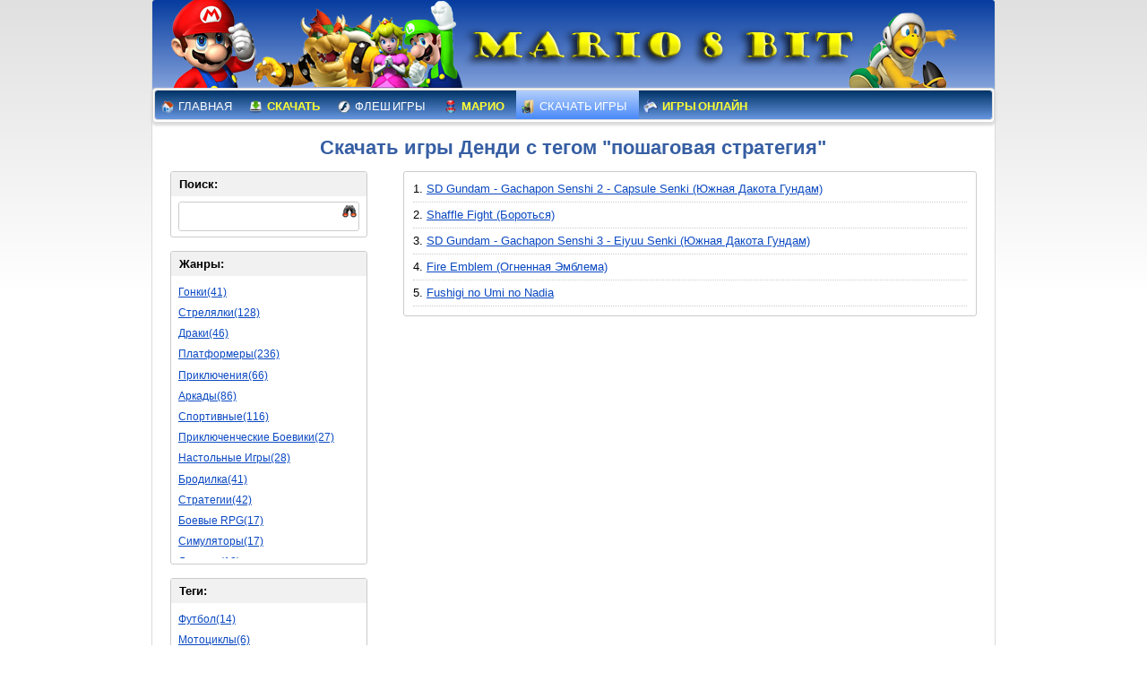

--- FILE ---
content_type: text/html; charset=windows-1251
request_url: https://www.dendyemulator.ru/load_games/tag/poshagovaya_strategiya/
body_size: 8108
content:
<!DOCTYPE html><html lang="ru" ><head><title>Марио 8 бит | Скачать игры Денди с тегом &quot;пошаговая стратегия&quot;</title><meta name="description" content="Скачать игры Денди с тегом &quot;пошаговая стратегия&quot;." /><meta name="keywords" content="скачать игры денди ром ромы dendy" /><meta http-equiv="Content-Type" content="text/html; charset=windows-1251" /><meta http-equiv="Content-Language" content="ru" /><meta name="url" content= "http://www.mario8bit.ru/load_games/tag/poshagovaya_strategiya/" /><link href="/cache/css/d6437f098b14b40df2757e3adc02ba95.css.dendy?ver=224" type="text/css" rel="stylesheet"/><link rel="shortcut icon" type="image/x-icon"  href="/favicon.ico" />
	                    <link rel="icon"  type="image/x-icon" href="/favicon.ico" />
	                    <link rel="yandex-tableau-widget" href="manifest.json" /><script type="text/javascript" src="/js/common.js"></script><script type="text/javascript" src="/js/imgLazyLoad.js"></script><meta name="viewport" content="width=device-width, initial-scale=1.0"><meta name="HandheldFriendly" content="true"><meta http-equiv="x-ua-compatible" content="ie=edge"></head><body><i id="bodyGra"></i><div id="wraper" class="border"><header id="head" class="borderTop">
    <div class="friends"></div>
    <a class="logo" href="/">Mario 8 bit</a>
    <div class="turtle"></div>
</header><nav id="mainMenu"><div id="mainMenuGrad"><a href="/"> <i class="ic__"></i> Главная </a><a class="main" href="/download/"> <i class="ic_download"></i> Скачать </a><a href="/flash_games/"> <i class="ic_flash_games"></i> Флеш игры </a><a class="main" href="/mario/"> <i class="ic_mario"></i> Марио </a><a class="current" href="/load_games/"> <i class="ic_load_games"></i> Скачать игры </a><a class="main" href="/games/"> <i class="ic_games"></i> Игры онлайн </a><!--noindex--><!--/noindex--></div></nav><main id="content"><center><h1>Скачать игры Денди с тегом "пошаговая стратегия"</h1></center><div id="LoadGame" class="twoColumns"><div class="rightColumnWrap"><div class="rightColumn"><div class="border flashGamesBox"><div class="load_game">
                    1. <a target="_blank" href="/load_games/game/sd_gundam_gachapon_senshi_2_capsule_senki/">SD Gundam - Gachapon Senshi 2 - Capsule Senki (Южная Дакота Гундам)</a>
            </div><div class="load_game">
                    2. <a target="_blank" href="/load_games/game/shaffle_fight/">Shaffle Fight (Бороться)</a>
            </div><div class="load_game">
                    3. <a target="_blank" href="/load_games/game/sd_gundam_gachapon_senshi_3_eiyuu_senki/">SD Gundam - Gachapon Senshi 3 - Eiyuu Senki (Южная Дакота Гундам)</a>
            </div><div class="load_game">
                    4. <a target="_blank" href="/load_games/game/fire_emblem/">Fire Emblem (Огненная Эмблема)</a>
            </div><div class="load_game">
                    5. <a target="_blank" href="/load_games/game/fushigi_no_umi_no_nadia/">Fushigi no Umi no Nadia</a>
            </div></div></div></div><div class="leftColumn"><div class="border gameMenu dendySearch"><strong>Поиск:</strong><div class="gameMenuLinks border"><form action="/load_games/" method="get" id="dendy-search-form">
                    <input type="text" name="search"  autocomplete="off"/>
                    <button type="submit"></button>
                </form></div></div><div class="border gameMenu "><strong>Жанры:</strong><div class="gameMenuLinks"><a href="/load_games/genre/gonki/">гонки(41)</a><a href="/load_games/genre/strelyalki/">стрелялки(128)</a><a href="/load_games/genre/draki/">драки(46)</a><a href="/load_games/genre/platformery/">платформеры(236)</a><a href="/load_games/genre/priklyucheniya/">приключения(66)</a><a href="/load_games/genre/arkady/">аркады(86)</a><a href="/load_games/genre/sportivnye/">спортивные(116)</a><a href="/load_games/genre/priklyuchencheskie_boeviki/">приключенческие боевики(27)</a><a href="/load_games/genre/nastolnye_igry/">настольные игры(28)</a><a href="/load_games/genre/brodilka/">бродилка(41)</a><a href="/load_games/genre/strategii/">стратегии(42)</a><a href="/load_games/genre/boevye_rpg/">боевые RPG(17)</a><a href="/load_games/genre/simulyatory/">симуляторы(17)</a><a href="/load_games/genre/letalki/">леталки(18)</a><a href="/load_games/genre/simulyatory_zhizni/">симуляторы жизни(40)</a><a href="/load_games/genre/unikalnyj/">уникальный(11)</a><a href="/load_games/genre/logicheskie_igry/">логические игры(18)</a><a href="/load_games/genre/azartnye/">азартные(15)</a><a href="/load_games/genre/rolevye_igry/">ролевые игры(62)</a><a href="/load_games/genre/boevik/">боевик(8)</a><a href="/load_games/genre/golovolomka/">головоломка(5)</a><a href="/load_games/genre/poshagovye_igry/">пошаговые игры(15)</a><a href="/load_games/genre/rpg/">rpg(3)</a><a href="/load_games/genre/pazly/">пазлы(56)</a><a href="/load_games/genre/istoricheskie/">исторические(16)</a><a href="/load_games/genre/obuchayucshie/">обучающие(5)</a></div></div><div class="border gameMenu "><strong>Теги:</strong><div class="gameMenuLinks"><a href="/load_games/tag/futbol/">футбол(14)</a><a href="/load_games/tag/motocikly/">мотоциклы(6)</a><a href="/load_games/tag/olimpijskie_igry/">олимпийские игры(9)</a><a href="/load_games/tag/nindzya/">ниндзя(10)</a><a href="/load_games/tag/samolety/">самолеты(9)</a><a href="/load_games/tag/voennye_igry/">военные игры(34)</a><a href="/load_games/tag/bilyard/">бильярд(3)</a><a href="/load_games/tag/kosmos/">космос(27)</a><a href="/load_games/tag/uzhasy/">ужасы(24)</a><a href="/load_games/tag/hokkej/">хоккей(5)</a><a href="/load_games/tag/vertolet/">вертолет(10)</a><a href="/load_games/tag/kazino/">казино(5)</a><a href="/load_games/tag/formula_1/">формула 1(7)</a><a href="/load_games/tag/kosmicheskij_korabl/">космический корабль(9)</a><a href="/load_games/tag/basketbol/">баскетбол(10)</a><a href="/load_games/tag/kosmicheskaya_strelyalka/">космическая стрелялка(9)</a><a href="/load_games/tag/multfilm/">мультфильм(20)</a><a href="/load_games/tag/roboty/">роботы(15)</a><a href="/load_games/tag/debilnye/">дебильные(1)</a><a href="/load_games/tag/2d/">2D(164)</a><a href="/load_games/tag/na_russkom_yazyke/">на русском языке(11)</a><a href="/load_games/tag/boks/">бокс(6)</a><a href="/load_games/tag/izbej_ih_vseh/">избей их всех(22)</a><a href="/load_games/tag/karate/">карате(11)</a><a href="/load_games/tag/motokross/">мотокросс(4)</a><a href="/load_games/tag/resling/">реслинг(10)</a><a href="/load_games/tag/podvodnaya_lodka/">подводная лодка(2)</a><a href="/load_games/tag/labirint/">лабиринт(2)</a><a href="/load_games/tag/sovremennye_igry/">современные игры(9)</a><a href="/load_games/tag/3d/">3D(12)</a><a href="/load_games/tag/osnovnye_igry/">основные игры(225)</a><a href="/load_games/tag/vid_sverhu/">вид сверху(15)</a><a href="/load_games/tag/kun_fu/">кун-фу(8)</a><a href="/load_games/tag/ekshn/">экшн(425)</a><a href="/load_games/tag/dinozavry/">динозавры(4)</a><a href="/load_games/tag/pokemon/">покемон(1)</a><a href="/load_games/tag/reaktivnye_samolety/">реактивные самолеты(7)</a><a href="/load_games/tag/brodilka/">бродилка(53)</a><a href="/load_games/tag/golovolomka/">головоломка(27)</a><a href="/load_games/tag/rpg/">RPG(3)</a><a href="/load_games/tag/ot_pervogo_lica/">от первого лица(9)</a><a href="/load_games/tag/cirk/">цирк(1)</a><a href="/load_games/tag/rybalka/">рыбалка(1)</a><a href="/load_games/tag/alya_tetris/">аля тетрис(19)</a><a href="/load_games/tag/tanki/">танки(2)</a><a href="/load_games/tag/priklyuchenie/">приключение(28)</a><a href="/load_games/tag/detskie/">детские(14)</a><a href="/load_games/tag/kovboj/">ковбой(1)</a><a href="/load_games/tag/vampiry/">вампиры(3)</a><a href="/load_games/tag/svetovoj_pistolet/">световой пистолет(1)</a><a href="/load_games/tag/vozhdenie/">вождение(38)</a><a href="/load_games/tag/konsolnye_rpg/">консольные RPG(9)</a><a href="/load_games/tag/tradicionnye/">традиционные(71)</a><a href="/load_games/tag/supergeroj/">супергерой(11)</a><a href="/load_games/tag/nauchno_fantasticheskie/">научно-фантастические(8)</a><a href="/load_games/tag/boi_na_mashinah/">бои на машинах(5)</a><a href="/load_games/tag/volejbol/">волейбол(4)</a><a href="/load_games/tag/katery/">катеры(1)</a><a href="/load_games/tag/komnatnye_igry/">комнатные игры(17)</a><a href="/load_games/tag/ekonomicheskie_strategii/">экономические стратегии(12)</a><a href="/load_games/tag/bejsbol/">бейсбол(24)</a><a href="/load_games/tag/karty/">карты(5)</a><a href="/load_games/tag/shahmaty/">шахматы(6)</a><a href="/load_games/tag/policiya/">полиция(7)</a><a href="/load_games/tag/raznye/">разные(102)</a><a href="/load_games/tag/sport/">спорт(23)</a><a href="/load_games/tag/tennis/">теннис(4)</a><a href="/load_games/tag/kvest/">квест(10)</a><a href="/load_games/tag/strelba_po_ekranu/">стрельба по экрану(9)</a><a href="/load_games/tag/disnej/">дисней(1)</a><a href="/load_games/tag/serijnye_avto/">серийные авто(2)</a><a href="/load_games/tag/poshagovaya_strategiya/">пошаговая стратегия(5)</a><a href="/load_games/tag/mashiny/">машины(5)</a><a href="/load_games/tag/odin_na_odin/">один на один(7)</a><a href="/load_games/tag/skroll_shuter/">скролл-шутер(1)</a><a href="/load_games/tag/gruzovik/">грузовик(3)</a><a href="/load_games/tag/arifmetika/">арифметика(1)</a><a href="/load_games/tag/gonki/">гонки(1)</a><a href="/load_games/tag/monstry/">монстры(2)</a><a href="/load_games/tag/skejtbord/">скейтборд(2)</a><a href="/load_games/tag/prokrutka/">прокрутка(77)</a><a href="/load_games/tag/drakon/">дракон(4)</a><a href="/load_games/tag/lodki/">лодки(4)</a><a href="/load_games/tag/shashki/">шашки(1)</a><a href="/load_games/tag/ot_tretego_lica/">от третьего лица(1)</a><a href="/load_games/tag/muzyka/">музыка(1)</a><a href="/load_games/tag/arkada/">аркада(12)</a><a href="/load_games/tag/prg/">prg(3)</a><a href="/load_games/tag/alternativnye/">альтернативные(13)</a><a href="/load_games/tag/samuraj/">самурай(1)</a><a href="/load_games/tag/polet/">полет(7)</a><a href="/load_games/tag/zhencshina/">женщина(1)</a><a href="/load_games/tag/sborniki/">сборники(3)</a><a href="/load_games/tag/fantasy/">fantasy(15)</a><a href="/load_games/tag/shou/">шоу(9)</a><a href="/load_games/tag/pole_chudes/">поле чудес(1)</a><a href="/load_games/tag/bouling/">боулинг(3)</a><a href="/load_games/tag/strelba/">стрельба(11)</a><a href="/load_games/tag/na_odnom_meste/">на одном месте(5)</a><a href="/load_games/tag/futuristicheskie/">футуристические(1)</a><a href="/load_games/tag/pinbol/">пинбол(5)</a><a href="/load_games/tag/draka/">драка(9)</a><a href="/load_games/tag/futbolnye/">футбольные(7)</a><a href="/load_games/tag/madzhong/">маджонг(8)</a><a href="/load_games/tag/priroda/">природа(12)</a><a href="/load_games/tag/rycar/">рыцарь(1)</a><a href="/load_games/tag/tancy/">танцы(2)</a><a href="/load_games/tag/poisk_predmetov/">поиск предметов(1)</a><a href="/load_games/tag/vojna/">война(2)</a><a href="/load_games/tag/skachki/">скачки(1)</a><a href="/load_games/tag/roliki/">ролики(1)</a><a href="/load_games/tag/risovat/">рисовать(1)</a><a href="/load_games/tag/test/">тест(4)</a><a href="/load_games/tag/sumo/">сумо(1)</a><a href="/load_games/tag/inoplanetyanen/">инопланетянен(1)</a><a href="/load_games/tag/boi/">бои(2)</a><a href="/load_games/tag/emulyator/">эмулятор(1)</a><a href="/load_games/tag/boevik/">боевик(4)</a><a href="/load_games/tag/monopoliya/">монополия(2)</a><a href="/load_games/tag/ping_pong/">пинг понг(1)</a><a href="/load_games/tag/puteshestvie/">путешествие(1)</a><a href="/load_games/tag/samolet/">самолет(2)</a><a href="/load_games/tag/rolevye_igry/">ролевые игры(3)</a><a href="/load_games/tag/velosiped/">велосипед(2)</a><a href="/load_games/tag/letalka/">леталка(5)</a><a href="/load_games/tag/golf/">гольф(8)</a><a href="/load_games/tag/yumor/">юмор(5)</a><a href="/load_games/tag/ne_rabotaet/">не работает(1)</a><a href="/load_games/tag/obuchayucshie/">обучающие(4)</a><a href="/load_games/tag/avtomobil/">автомобиль(1)</a><a href="/load_games/tag/hodilka/">ходилка(1)</a><a href="/load_games/tag/kosmonavt/">космонавт(1)</a><a href="/load_games/tag/peshkom/">пешком(1)</a><a href="/load_games/tag/ulica/">улица(7)</a><a href="/load_games/tag/pozhar/">пожар(1)</a><a href="/load_games/tag/bezdorozhe/">бездорожье(2)</a><a href="/load_games/tag/domino/">домино(1)</a><a href="/load_games/tag/regbi/">регби(2)</a><a href="/load_games/tag/podgonka/">подгонка(1)</a><a href="/load_games/tag/plyazh/">пляж(1)</a><a href="/load_games/tag/lyzhi/">лыжи(2)</a><a href="/load_games/tag/pistolet/">пистолет(1)</a><a href="/load_games/tag/drevnost/">древность(1)</a><a href="/load_games/tag/slot/">слот(2)</a><a href="/load_games/tag/kvesty/">квесты(1)</a><a href="/load_games/tag/strategiya/">стратегия(7)</a><a href="/load_games/tag/tetris/">тетрис(1)</a><a href="/load_games/tag/virus/">вирус(1)</a><a href="/load_games/tag/konki/">коньки(1)</a><a href="/load_games/tag/pazl/">пазл(1)</a><a href="/load_games/tag/kartridzh/">картридж(1)</a><a href="/load_games/tag/snoubord/">сноуборд(1)</a><a href="/load_games/tag/nastolnaya_igra/">настольная игра(2)</a><a href="/load_games/tag/ohota/">охота(2)</a><a href="/load_games/tag/missiya/">миссия(2)</a><a href="/load_games/tag/voin/">воин(1)</a><a href="/load_games/tag/tv/">тв(2)</a><a href="/load_games/tag/magnat/">магнат(1)</a><a href="/load_games/tag/kriket/">крикет(1)</a><a href="/load_games/tag/teleshou/">телешоу(5)</a><a href="/load_games/tag/realnogo_vremeni/">реального времени(1)</a><a href="/load_games/tag/gazeta/">газета(1)</a><a href="/load_games/tag/raznoe/">разное(3)</a><a href="/load_games/tag/borba/">борьба(1)</a></div></div><div class="border gameMenu "><strong>Производитель:</strong><div class="gameMenuLinks"><a href="/load_games/publisher/konami/">Konami(58)</a><a href="/load_games/publisher/nintendo/">Nintendo(50)</a><a href="/load_games/publisher/capcom/">Capcom(28)</a><a href="/load_games/publisher/piraty/">пираты(4)</a><a href="/load_games/publisher/technos_japan/">Technos Japan(2)</a><a href="/load_games/publisher/namco/">Namco(28)</a><a href="/load_games/publisher/tecmo/">Tecmo(15)</a><a href="/load_games/publisher/technos/">Technos(5)</a><a href="/load_games/publisher/activision/">Activision(6)</a><a href="/load_games/publisher/hudson/">Hudson(21)</a><a href="/load_games/publisher/natsume/">Natsume(8)</a><a href="/load_games/publisher/sunsoft/">SunSoft(24)</a><a href="/load_games/publisher/banpresto/">Banpresto(2)</a><a href="/load_games/publisher/jaleco_entertainment/">Jaleco Entertainment(27)</a><a href="/load_games/publisher/db_soft/">DB Soft(3)</a><a href="/load_games/publisher/taito_corporation/">Taito Corporation(27)</a><a href="/load_games/publisher/ocean/">Ocean(16)</a><a href="/load_games/publisher/snk/">SNK(10)</a><a href="/load_games/publisher/code_masrters/">Code Masrters(4)</a><a href="/load_games/publisher/takara/">Takara(5)</a><a href="/load_games/publisher/kemco/">Kemco(13)</a><a href="/load_games/publisher/rare_ltd_/">Rare Ltd.(8)</a><a href="/load_games/publisher/hudson_soft/">Hudson Soft(6)</a><a href="/load_games/publisher/walt_disney/">walt disney(14)</a><a href="/load_games/publisher/american_video_entertainment/">American Video Entertainment(6)</a><a href="/load_games/publisher/data_east/">Data East(20)</a><a href="/load_games/publisher/chudov_a_/">Chudov A.(1)</a><a href="/load_games/publisher/electronic_arts/">Electronic Arts(2)</a><a href="/load_games/publisher/ascii_entertainment/">ASCII Entertainment(2)</a><a href="/load_games/publisher/bandai/">Bandai(14)</a><a href="/load_games/publisher/toei_animation/">Toei Animation(4)</a><a href="/load_games/publisher/asmik_ace_entertainment_inc/">Asmik Ace Entertainment, Inc(4)</a><a href="/load_games/publisher/a_chudov/">А.Чудов(1)</a><a href="/load_games/publisher/quest/">Quest(2)</a><a href="/load_games/publisher/tengen/">Tengen(17)</a><a href="/load_games/publisher/game_tek/">Game Tek(3)</a><a href="/load_games/publisher/sony_imagesoft/">Sony Imagesoft(2)</a><a href="/load_games/publisher/elite_systems/">elite systems(1)</a><a href="/load_games/publisher/athena/">Athena(4)</a><a href="/load_games/publisher/virgin_interactive/">Virgin Interactive(4)</a><a href="/load_games/publisher/ljn_ltd_/">LJN Ltd.(9)</a><a href="/load_games/publisher/game_arts/">Game Arts(2)</a><a href="/load_games/publisher/union_bond/">Union Bond(6)</a><a href="/load_games/publisher/beam_software/">Beam software(3)</a><a href="/load_games/publisher/nanco/">Nanco(1)</a><a href="/load_games/publisher/square_enix/">Square Enix(1)</a><a href="/load_games/publisher/american_game_cartridges/">American Game Cartridges(2)</a><a href="/load_games/publisher/varie/">Varie(4)</a><a href="/load_games/publisher/pony_canyon/">Pony Canyon(7)</a><a href="/load_games/publisher/acclaim/">Acclaim(10)</a><a href="/load_games/publisher/sachen/">Sachen(12)</a><a href="/load_games/publisher/g_o_1/">G.O.1(1)</a><a href="/load_games/publisher/rinco/">Rinco(1)</a><a href="/load_games/publisher/sofel/">Sofel(6)</a><a href="/load_games/publisher/character_soft/">Character Soft(6)</a><a href="/load_games/publisher/software_creations_/">Software Creations.(3)</a><a href="/load_games/publisher/camerica/">Camerica(1)</a><a href="/load_games/publisher/hal_labs/">HAL Labs(7)</a><a href="/load_games/publisher/epic_sony_record/">Epic Sony Record(1)</a><a href="/load_games/publisher/codemasters/">Codemasters(2)</a><a href="/load_games/publisher/vic_tokai/">Vic Tokai(6)</a><a href="/load_games/publisher/wisdom_tree/">Wisdom Tree(2)</a><a href="/load_games/publisher/japan_anime/">Japan Anime(1)</a><a href="/load_games/publisher/irem/">Irem(16)</a><a href="/load_games/publisher/thin_chen_enterprises/">Thin Chen Enterprises(17)</a><a href="/load_games/publisher/american_sammy/">American Sammy(4)</a><a href="/load_games/publisher/color_dreams/">Color Dreams(13)</a><a href="/load_games/publisher/culture_brain/">Culture Brain(8)</a><a href="/load_games/publisher/human_entertainment/">Human Entertainment(4)</a><a href="/load_games/publisher/shogakukan_pro/">Shogakukan Pro(1)</a><a href="/load_games/publisher/taxan/">Taxan(2)</a><a href="/load_games/publisher/romstar/">Romstar(4)</a><a href="/load_games/publisher/hummingbird_soft/">HummingBird Soft(1)</a><a href="/load_games/publisher/idea_tek/">Idea Tek(2)</a><a href="/load_games/publisher/sunrise/">Sunrise(3)</a><a href="/load_games/publisher/saito/">Saito(1)</a><a href="/load_games/publisher/hal/">Hal(6)</a><a href="/load_games/publisher/panesian/">Panesian(2)</a><a href="/load_games/publisher/atlus_co_/">Atlus Co.(5)</a><a href="/load_games/publisher/titus_software/">Titus Software(1)</a><a href="/load_games/publisher/jy_company/">JY Company(2)</a><a href="/load_games/publisher/mindscape_inc_/">Mindscape Inc.(1)</a><a href="/load_games/publisher/palcom/">Palcom(1)</a><a href="/load_games/publisher/wisdom_three/">Wisdom Three(1)</a><a href="/load_games/publisher/epoch/">Epoch(1)</a><a href="/load_games/publisher/naxatsoft/">Naxatsoft(4)</a><a href="/load_games/publisher/hi_tech/">Hi-Tech(4)</a><a href="/load_games/publisher/k_amusement_leasing/">K Amusement Leasing(1)</a><a href="/load_games/publisher/soft_pro/">Soft Pro(1)</a><a href="/load_games/publisher/jaleco/">Jaleco(3)</a><a href="/load_games/publisher/tbs_productions/">TBS Productions(2)</a><a href="/load_games/publisher/anco_games/">Anco Games(1)</a><a href="/load_games/publisher/nihon_bussan/">Nihon Bussan(7)</a><a href="/load_games/publisher/nexsoft/">nexsoft(1)</a><a href="/load_games/publisher/sanritsu_denki/">Sanritsu Denki(1)</a><a href="/load_games/publisher/absolute_entertainment/">Absolute Entertainment(1)</a><a href="/load_games/publisher/mindscape/">Mindscape(4)</a><a href="/load_games/publisher/tierheit/">Tierheit(2)</a><a href="/load_games/publisher/victor_interactive_software/">Victor Interactive Software(2)</a><a href="/load_games/publisher/seta_corporation/">Seta Corporation(3)</a><a href="/load_games/publisher/tokuma_shoten/">Tokuma Shoten(4)</a><a href="/load_games/publisher/towa_chiki/">Towa Chiki(1)</a><a href="/load_games/publisher/henson/">Henson(2)</a><a href="/load_games/publisher/cande/">C&E(1)</a><a href="/load_games/publisher/koei/">Koei(8)</a><a href="/load_games/publisher/nanjing/">Nanjing(1)</a><a href="/load_games/publisher/hot_b/">Hot-B(3)</a><a href="/load_games/publisher/waixing/">Waixing(6)</a><a href="/load_games/publisher/eirocom/">Eirocom(3)</a><a href="/load_games/publisher/vap/">Vap(3)</a><a href="/load_games/publisher/tokyo_shoseki/">Tokyo Shoseki(4)</a><a href="/load_games/publisher/motivetime_ltd_/">MotiveTime, Ltd.(1)</a><a href="/load_games/publisher/toho/">Toho(1)</a><a href="/load_games/publisher/sigma_ent_inc_/">Sigma Ent. Inc.(4)</a><a href="/load_games/publisher/sammy_studios/">Sammy Studios(3)</a><a href="/load_games/publisher/squaresoft/">SquareSoft(5)</a><a href="/load_games/publisher/taito/">Taito(4)</a><a href="/load_games/publisher/interplay/">Interplay(3)</a><a href="/load_games/publisher/rainbow/">Rainbow(1)</a><a href="/load_games/publisher/racemate/">Racemate(1)</a><a href="/load_games/publisher/wixel/">Wixel(1)</a><a href="/load_games/publisher/software_toolworks/">Software Toolworks(2)</a><a href="/load_games/publisher/bullet_proof_software/">Bullet Proof Software(4)</a><a href="/load_games/publisher/yutaka/">Yutaka(3)</a><a href="/load_games/publisher/square/">Square(1)</a><a href="/load_games/publisher/american_game_cartridges_inc_/">American Game Cartridges, Inc.(1)</a><a href="/load_games/publisher/software_creations/">Software Creations(1)</a><a href="/load_games/publisher/parker_brothers/">Parker Brothers(4)</a><a href="/load_games/publisher/american_sammy_corp/">American Sammy Corp(2)</a><a href="/load_games/publisher/microprose/">MicroProse(2)</a><a href="/load_games/publisher/hacker_international/">Hacker International(1)</a><a href="/load_games/publisher/chatnoir/">Chatnoir(1)</a><a href="/load_games/publisher/hect/">Hect(3)</a><a href="/load_games/publisher/yoko_soft/">Yoko Soft(1)</a><a href="/load_games/publisher/angel/">Angel(2)</a><a href="/load_games/publisher/hal_laboratory/">Hal Laboratory(1)</a><a href="/load_games/publisher/toshio_kamata/">Toshio Kamata(1)</a><a href="/load_games/publisher/ge_de_industry/">Ge De Industry(1)</a><a href="/load_games/publisher/gametek/">GameTek(2)</a><a href="/load_games/publisher/pack_in_video/">Pack-In-Video(1)</a><a href="/load_games/publisher/ncs/">NCS(1)</a><a href="/load_games/publisher/gray_matter/">Gray Matter(1)</a><a href="/load_games/publisher/future_media/">Future Media(2)</a><a href="/load_games/publisher/intv/">INTV(1)</a><a href="/load_games/publisher/hwang_shinwey/">Hwang Shinwey(3)</a><a href="/load_games/publisher/nohon_falcom/">Nohon Falcom(1)</a><a href="/load_games/publisher/origin/">Origin(1)</a><a href="/load_games/publisher/shouei_system/">Shouei System(1)</a><a href="/load_games/publisher/micro_genius/">Micro Genius(2)</a><a href="/load_games/publisher/shinsei/">Shinsei(3)</a><a href="/load_games/publisher/bunch_games_inc_/">Bunch Games, Inc.(1)</a><a href="/load_games/publisher/bit_corp_/">Bit Corp.(1)</a><a href="/load_games/publisher/lucasarts_entertainmant_company/">Lucasarts Entertainmant company(2)</a><a href="/load_games/publisher/tss/">TSS(2)</a><a href="/load_games/publisher/ije_inc/">IJE inc(1)</a><a href="/load_games/publisher/odyssen_software/">Odyssen Software(1)</a><a href="/load_games/publisher/rocket_science/">Rocket Science(2)</a><a href="/load_games/publisher/data_east_usa/">Data East USA(2)</a><a href="/load_games/publisher/hummer_team/">Hummer Team(1)</a><a href="/load_games/publisher/asder/">Asder(3)</a><a href="/load_games/publisher/aicom/">Aicom(1)</a><a href="/load_games/publisher/sanrio/">Sanrio(1)</a><a href="/load_games/publisher/igs/">IGS(2)</a><a href="/load_games/publisher/pony_inc_/">Pony inc.(1)</a><a href="/load_games/publisher/virgin/">Virgin(2)</a><a href="/load_games/publisher/imagineering/">Imagineering(1)</a><a href="/load_games/publisher/joji/">Joji(1)</a><a href="/load_games/publisher/rex_soft/">Rex Soft(1)</a><a href="/load_games/publisher/c_dream/">C-Dream(2)</a><a href="/load_games/publisher/emagineering/">Emagineering(1)</a><a href="/load_games/publisher/nei_hu_electronics/">Nei-Hu Electronics(1)</a><a href="/load_games/publisher/use/">Use(3)</a><a href="/load_games/publisher/cony/">Cony(2)</a><a href="/load_games/publisher/tho/">THO(3)</a><a href="/load_games/publisher/ljn/">LJN(1)</a><a href="/load_games/publisher/thq/">THQ(3)</a><a href="/load_games/publisher/pony/">Pony(1)</a><a href="/load_games/publisher/telenet_japan/">Telenet Japan(1)</a><a href="/load_games/publisher/electro_brain/">electro brain(1)</a><a href="/load_games/publisher/bit/">Bit(1)</a><a href="/load_games/publisher/seta/">Seta(2)</a><a href="/load_games/publisher/open/">Open(1)</a><a href="/load_games/publisher/cbs/">CBS(1)</a><a href="/load_games/publisher/enix/">Enix(1)</a><a href="/load_games/publisher/deco/">Deco(1)</a><a href="/load_games/publisher/bps/">BPS(1)</a><a href="/load_games/publisher/ije/">IJE(2)</a><a href="/load_games/publisher/chudov_a_/">Чудов А.(5)</a><a href="/load_games/publisher/db_soft/">dB-Soft(3)</a></div></div><div class="border gameMenu floatMenu"><strong>Год:</strong><div class="gameMenuLinks"><a href="/load_games/year/1983/">1983</a><a href="/load_games/year/1984/">1984</a><a href="/load_games/year/1985/">1985</a><a href="/load_games/year/1986/">1986</a><a href="/load_games/year/1987/">1987</a><a href="/load_games/year/1988/">1988</a><a href="/load_games/year/1989/">1989</a><a href="/load_games/year/1990/">1990</a><a href="/load_games/year/1991/">1991</a><a href="/load_games/year/1992/">1992</a><a href="/load_games/year/1993/">1993</a><a href="/load_games/year/1994/">1994</a></div></div><div class="border gameMenu floatMenu letterMenu"><strong>Буквы:</strong><div class="gameMenuLinks"><a href="/load_games/letter/a/">A</a><a href="/load_games/letter/b/">B</a><a href="/load_games/letter/c/">C</a><a href="/load_games/letter/d/">D</a><a href="/load_games/letter/e/">E</a><a href="/load_games/letter/f/">F</a><a href="/load_games/letter/g/">G</a><a href="/load_games/letter/h/">H</a><a href="/load_games/letter/i/">I</a><a href="/load_games/letter/j/">J</a><a href="/load_games/letter/k/">K</a><a href="/load_games/letter/l/">L</a><a href="/load_games/letter/m/">M</a><a href="/load_games/letter/n/">N</a><a href="/load_games/letter/o/">O</a><a href="/load_games/letter/p/">P</a><a href="/load_games/letter/q/">Q</a><a href="/load_games/letter/r/">R</a><a href="/load_games/letter/s/">S</a><a href="/load_games/letter/t/">T</a><a href="/load_games/letter/u/">U</a><a href="/load_games/letter/v/">V</a><a href="/load_games/letter/w/">W</a><a href="/load_games/letter/x/">X</a><a href="/load_games/letter/y/">Y</a><a href="/load_games/letter/z/">Z</a></div></div></div></div><!--noindex--><div id='shareDataBox' data='
            {
                "title" : "%D0%A1%D0%BA%D0%B0%D1%87%D0%B0%D1%82%D1%8C+%D0%B8%D0%B3%D1%80%D1%8B+%D0%94%D0%B5%D0%BD%D0%B4%D0%B8+%D1%81+%D1%82%D0%B5%D0%B3%D0%BE%D0%BC+%22%D0%BF%D0%BE%D1%88%D0%B0%D0%B3%D0%BE%D0%B2%D0%B0%D1%8F+%D1%81%D1%82%D1%80%D0%B0%D1%82%D0%B5%D0%B3%D0%B8%D1%8F%22",
                "description" : "%D0%A1%D0%BA%D0%B0%D1%87%D0%B0%D1%82%D1%8C+%D0%B8%D0%B3%D1%80%D1%8B+%D0%94%D0%B5%D0%BD%D0%B4%D0%B8+%D1%81+%D1%82%D0%B5%D0%B3%D0%BE%D0%BC+%22%D0%BF%D0%BE%D1%88%D0%B0%D0%B3%D0%BE%D0%B2%D0%B0%D1%8F+%D1%81%D1%82%D1%80%D0%B0%D1%82%D0%B5%D0%B3%D0%B8%D1%8F%22",
                "keywords" : "%D1%81%D0%BA%D0%B0%D1%87%D0%B0%D1%82%D1%8C+%D0%B8%D0%B3%D1%80%D1%8B+%D0%B4%D0%B5%D0%BD%D0%B4%D0%B8+%D1%80%D0%BE%D0%BC+%D1%80%D0%BE%D0%BC%D1%8B+dendy"
            }
            '></div><!--/noindex--><!--noindex--><center class="shareBox">
<strong>Понравился сайт? Сохрани!</strong>
<div class="shareLazyImgWrap">
    <img class="shareLazyImg" original="/img/dot.gif" alt="">
</div>
</center>
<!--/noindex--><br/><!--noindex--><!--noindex--><!-- Yandex.RTB R-A-553290-3 -->
<div id="yandex_rtb_R-A-553290-3"></div>
<script type="text/javascript">
    (function(w, d, n, s, t) {
        w[n] = w[n] || [];
        w[n].push(function() {
            Ya.Context.AdvManager.render({
                blockId: "R-A-553290-3",
                renderTo: "yandex_rtb_R-A-553290-3",
                async: true
            });
        });
        t = d.getElementsByTagName("script")[0];
        s = d.createElement("script");
        s.type = "text/javascript";
        s.src = "//an.yandex.ru/system/context.js";
        s.async = true;
        t.parentNode.insertBefore(s, t);
    })(this, this.document, "yandexContextAsyncCallbacks");
</script><!--/noindex--><!--/noindex--><div class="botPartners">| <script type="text/javascript">
<!--
var _acic={dataProvider:10};(function(){var e=document.createElement("script");e.type="text/javascript";e.async=true;e.src="https://www.acint.net/aci.js";var t=document.getElementsByTagName("script")[0];t.parentNode.insertBefore(e,t)})()
//-->
</script> |</div><!--noindex-->
<div id="bottomMenu">
    <a rel="nofollow" target="_blank" href="/url/?u=http%3A%2F%2Fvk.com%2Fdendyemulator">Vkontakte</a>
    <i>|</i>
    <a rel="nofollow" target="_blank" href="/url/?u=http%3A%2F%2Fwww.youtube.com%2Fuser%2FValdemarius7b">YouTube</a>
    <i>|</i>
    <a rel="nofollow" target="_blank" href="/url/?u=http%3A%2F%2Fwww.yandex.ru%2F%3Fadd%3D85140">Yandex</a>
</div>
<!--/noindex--></main><footer id="footer">
    <a href="/">Марио 8 бит 2011г.</a>
    <!-- Yandex.Metrika counter -->
<script type="text/javascript">
(function (d, w, c) {
    (w[c] = w[c] || []).push(function() {
        try {
            w.yaCounter22157276 = new Ya.Metrika({id:22157276});
        } catch(e) { }
    });

    var n = d.getElementsByTagName("script")[0],
        s = d.createElement("script"),
        f = function () { n.parentNode.insertBefore(s, n); };
    s.type = "text/javascript";
    s.async = true;
    s.src = (d.location.protocol == "https:" ? "https:" : "http:") + "//mc.yandex.ru/metrika/watch.js";

    if (w.opera == "[object Opera]") {
        d.addEventListener("DOMContentLoaded", f, false);
    } else { f(); }
})(document, window, "yandex_metrika_callbacks");
</script>
<noscript><div><img src="//mc.yandex.ru/watch/22157276" style="position:absolute; left:-9999px;" alt="" /></div></noscript>
<!-- /Yandex.Metrika counter --></footer></div><script type="text/javascript" src="/js/social/share.js"></script><script type="text/javascript" src="/js/dendySearch.js"></script></body></html>

--- FILE ---
content_type: text/css
request_url: https://www.dendyemulator.ru/cache/css/d6437f098b14b40df2757e3adc02ba95.css.dendy?ver=224
body_size: 7364
content:
BODY, HTML {
    padding:0;
    margin:0;
}
HTML {
    height:100%;
}
H1, H2, H3, H4, UL, LI, DL, DT, DD {
    padding:0;
    margin:0.2em 0;
    line-height: 1.2;
}
H1, H2, H2, H4, H5, H6 {
    display: block;
    padding: 0;
    line-height: 1.2;
}
H1, H2, H3 {
    /*color:#DE0101;*/
    color: #365ea3;
}
DL{
    font-size: 1.4em;
    padding-top: 0.4em;
    padding-bottom: 0.1em;
}
DT{
    font-weight: bold;
}
DD{
    padding-left: 0.5em;
    padding-bottom: 0.3em;
}
H1 {  font-size:2.2em; }
H2 {  font-size:1.8em; margin: .5em 0; }
H3 {  font-size:1.6em; }

hr {
    background: url("/img/hr.png") no-repeat center center  transparent;
	border:none;
	height:36px;
	clear:both;
    margin: 0;
    padding: 0;
    font-size: 0;
    line-height: 0;
    display: block;
}

.ic{
    display: block;
    float: left;
    background: url("/img/icons.png") left center no-repeat;
    width: 16px;
    height: 16px;
    vertical-align: middle;
    margin-right: 3px;
}
.ic_inst{
    background-position: -5px -5px;
}

IMG {
    max-width:100%;
    display: block;
    margin: auto;
    /*background: url("/img/pre.gif")  no-repeat 50% 50%;*/
}
NOINDEX IMG{
    max-width: none;
}
.preload, .mh400 IMG, .partner IMG, .shop IMG, .category IMG, .dendyDirect IMG, .flash_game IMG{
    background: url("/img/pre.gif")  no-repeat 50% 50%;
}

/*CENTER IMG{*/
.mh400 IMG, .partner IMG{
    border:2px solid #ccc;
    -moz-border-radius: 2px;
    -webkit-border-radius: 2px;
    -khtml-border-radius: 2px;
    border-radius: 2px;
    display: block;
}
P{
    font-size:1.4em;
    margin:0;
    padding:0.5em 0;
}
A { color:#0B49C2; outline:none; }
A:hover, A:visited:hover { color:#DE0101; }
A:visited{ color:#551A8B; }

/*FORM {*/
    /*font-size:1.3em;*/
/*}*/
/*INPUT {*/
    /*width:60%;*/
    /*margin:3px 0 5px 0;*/
/*}*/
/*UL, LI { display:block; }*/
UL, OL {
    display:block;
    font-size:1.4em;
    margin: 0;
}
UL {
    list-style:none;
    line-height:1.6;
    padding:1px 0 0 15px;
}

UL LI {
    display: block;
    padding: .3em 0;
}

UL LI:before {
    content: "";
    display: inline-block;
    background-color: #21871F;
    border-radius: 50%;
    vertical-align: middle;
    width: .5em;
    height: .5em;
    margin-right: .4em;
}

UL LI:hover:before {
    background-color: #DE0101;
}

OL{
    display: block;
    padding:0 0 0 2em;
    margin: 0;
    line-height:1.4;
}
.mh400, .mh400 IMG{
    min-height: 400px;
    min-width: 400px;
    -height: 400px;
}
.download {
    padding:.2em 0 0 2%;
    list-style:decimal;
}

.border {
    border:1px solid #ccc;
    -moz-border-radius: 3px;
    -webkit-border-radius: 3px;
    -khtml-border-radius: 3px;
    border-radius: 3px;
}

.borderTop {
    -moz-border-radius: 3px 3px 0 0;
    -webkit-border-radius: 3px 3px 0 0;
    -khtml-border-radius: 3px 3px 0 0;
    border-radius: 3px 3px 0 0;
}
.overflow{
    overflow: hidden;
}
.hidden{
    display: none;
}
.center{
    text-align: center;
}

.font0{
    font-size: 0;
}
.font03{
    font-size: 0.3em;
}
.font07{
    font-size: 0.7em;
}

.left_img {
    float:left;
    margin-right:14px;
}

BODY {
    /*background:#DADADA;*/
	font-size:62.51%;
	font-family:Arial, Helvetica, sans-serif;
	text-align:center;
    background: #fff;
    line-height: 1.4;
}

#bodyGra{
    display: block;
    font-size: 0;
    position: absolute;
    width: 100%;
    height: 323px;
    left: 0;
    top:0;

    background-image: linear-gradient(top, #E0E0E0 0%, #FFFFFF 100%);
    background-image: -o-linear-gradient(top, #E0E0E0 0%, #FFFFFF 100%);
    background-image: -moz-linear-gradient(top, #E0E0E0 0%, #FFFFFF 100%);
    background-image: -webkit-linear-gradient(top, #E0E0E0 0%, #FFFFFF 100%);
    background-image: -ms-linear-gradient(top, #E0E0E0 0%, #FFFFFF 100%);

    background-image: -webkit-gradient(
        linear,
        left top,
        left bottom,
        color-stop(0, #E0E0E0),
        color-stop(1, #FFFFFF)
    );

    filter: progid:DXImageTransform.Microsoft.gradient(startColorstr=#E0E0E0, endColorstr=#FFFFFF);
    -ms-filter: "progid:DXImageTransform.Microsoft.gradient(startColorstr=#E0E0E0, endColorstr=#FFFFFF)";
}
#wraper {
    margin:0 auto 3px auto;
    text-align:left;
/*    width:94em;
    max-width:99%;*/
    width: 100%;
    max-width: 94em;
    background:#fff;
    /*overflow:hidden;*/
    position:relative;
    border: 1px solid #DADADA;
    border-top:none;
    min-width:200px;
}

#content {
    padding:0.8em 5%;
    overflow:hidden;
}

#head {
    background:#4671be;
    height:100px;
    text-align:center;
    position: relative;
    background-image: linear-gradient(top, #063C9F 0%, #85A3DC 100%);
    background-image: -o-linear-gradient(top, #063C9F 0%, #85A3DC 100%);
    background-image: -moz-linear-gradient(top, #063C9F 0%, #85A3DC 100%);
    background-image: -webkit-linear-gradient(top, #063C9F 0%, #85A3DC 100%);
    background-image: -ms-linear-gradient(top, #063C9F 0%, #85A3DC 100%);

    background-image: -webkit-gradient(
        linear,
        left top,
        left bottom,
        color-stop(0, #063C9F),
        color-stop(1, #85A3DC)
    );
    filter: progid:DXImageTransform.Microsoft.gradient(startColorstr=#063C9F, endColorstr=#85A3DC);
    -ms-filter: "progid:DXImageTransform.Microsoft.gradient(startColorstr=#063C9F, endColorstr=#85A3DC)";

}
#head .friends, #head .turtle, #head .logo{
    background:url("/img/head.png?ver=2") no-repeat -14px -15px;
}
#head .friends{
    width: 327px;
    height: 100px;
    background-position: -14px -15px;
    position: absolute;
    left: 2em;
    bottom: 0;
}
#head .turtle{
    width: 125px;
    height: 87px;
    background-position: -360px -26px;
    position: absolute;
    right: 4em;
    bottom: 0;
}

#head .friends, #head .turtle {
    z-index: 1;
}

#head .logo{
    display: block;
    font-size: 0;
    height: 0;
    overflow: hidden;
    padding-top: 58px;
    width: 446px;
    background-position: -32px -134px;
    position: absolute;
    /*left: 50%;*/
    /*margin-left: -120px;*/
    right: 16%;
    bottom: 16px;
    z-index: 2;
}

H2 A{
    margin:0;
    padding:0;
    text-decoration:none;
    color:#365ea3 !important;
}

#mainMenu, #mainMenuGrad{
    -moz-border-radius: 4px;
    -webkit-border-radius: 4px;
    -khtml-border-radius: 4px;
    border-radius: 4px;
    border: 1px solid #DADADA;
}
#mainMenu {
    position: relative;
    bottom: 2px;
    font-size:1.3em;
    left:0;
    background: #fff;
    padding: 1px 1px 2px 1px;

    -moz-box-shadow:    0 2px 3px 1px #DADADA;
    -webkit-box-shadow: 0 2px 3px 1px #DADADA;
    box-shadow:         0 2px 3px 1px #DADADA;
}

#mainMenuGrad {
    color:#fff;
    overflow:hidden;
    background: #3366cc;

    background-image: linear-gradient(top, #003366 0%, #6695DF 100%);
    background-image: -o-linear-gradient(top, #003366 0%, #6695DF 100%);
    background-image: -moz-linear-gradient(top, #003366 0%, #6695DF 100%);
    background-image: -webkit-linear-gradient(top, #003366 0%, #6695DF 100%);
    background-image: -ms-linear-gradient(top, #003366 0%, #6695DF 100%);

    background-image: -webkit-gradient(
        linear,
        left top,
        left bottom,
        color-stop(0, #003366),
        color-stop(1, #6695DF)
    );

    filter: progid:DXImageTransform.Microsoft.gradient(startColorstr=#003366, endColorstr=#6695DF);
    -ms-filter: "progid:DXImageTransform.Microsoft.gradient(startColorstr=#003366, endColorstr=#6695DF)";

    zoom: 1;
}

#mainMenu A, #mainMenu SPAN {
    display:block;
    color:#fff;
    text-transform: uppercase;
    display: inline-block;
    /*padding:0.4em 1.3em;*/
     padding:0.7em 1em;
    padding-bottom:0;
    height:1.8em;
    text-decoration:none;
    word-spacing: -2px;
}

#mainMenu .right{
    float: right;
    padding-left: 0;
    text-transform: none;
}

#mainMenu .current {
    background: #3399ff;

    background-image: linear-gradient(bottom, #4989F8 0%, #B3CFFD 100%);
    background-image: -o-linear-gradient(bottom, #4989F8 0%, #B3CFFD 100%);
    background-image: -moz-linear-gradient(bottom, #4989F8 0%, #B3CFFD 100%);
    background-image: -webkit-linear-gradient(bottom, #4989F8 0%, #B3CFFD 100%);
    background-image: -ms-linear-gradient(bottom, #4989F8 0%, #B3CFFD 100%);

    background-image: -webkit-gradient(
        linear,
        left bottom,
        left top,
        color-stop(0.27, #4989F8),
        color-stop(1, #B3CFFD)
    )
    filter: progid:DXImageTransform.Microsoft.gradient(startColorstr=#B3CFFD, endColorstr=#4989F8);
    -ms-filter: "progid:DXImageTransform.Microsoft.gradient(startColorstr=#B3CFFD, endColorstr=#4989F8)";
}
#mainMenu .main{
    font-weight:bold;
    color: #ffff33;
    /*font-size: 1.15em;*/
    /*padding-top: 0.55em;*/
}

#mainMenu .current.main{
    color: #fff;
}

#mainMenu A:hover {
    text-decoration:underline;
}
#mainMenu A, #mainMenu SPAN{
    padding-left: 0.4em;
}

#mainMenu I{
    display: inline-block;
    background: url("/img/menu_ic.png") left center no-repeat;
    width: 16px;
    height: 16px;
    vertical-align: middle;
    margin: 0 3px 2px 0;
}
#mainMenu .current{
    padding-left: 0.7;
}
#mainMenu .ic__{
    background-position: -2px;
}
#mainMenu .ic_download {
    background-position: -26px;
}
#mainMenu .ic_flash_games {
    background-position: -49px;
}
#mainMenu .ic_mario{
    background-position: -71px;
}
#mainMenu .ic_load_games {
    background-position: -94px;
}
#mainMenu .ic_games {
    background-position: -119px;
}
#mainMenu .ic_vk {
    background-position: -145px;
}

#mainMenu .fc_link {
    padding-left: 20px;
    background: url("/img/icons/cat.png") 1px center no-repeat;
}

#footer{
    font-size:1.3em;
    padding:1em 0.5em;
    text-align:center;
    border-top:1px solid #ccc;
    font-weight:bold;
    color:#000;
    margin:0 3em;
    position:relative;
}

#footer A {
    text-decoration:none;
    color:#000000 !important;
}



/* vk_comments */
#vk_save {
    padding:10px 0 0 0;
    float:right;
}
#vk_like {
    padding:10px 0 0 0;
    overflow:hidden;
    clear:left !important;
}
#vk_comments_box{
    text-align:center;
    //text-align:left;
}
#vk_comments{
    padding:10px 0 20px 0;
    margin:0 auto;
    text-align:left;
}

#plusoneBox {
    position:absolute;
    right:4em;
    padding-top:3px;
}

.plusOneButton {
    text-align: center;
    padding: 5px 0 7px 18px;
}

.realMario {
    text-align:center;
}

.realMario a {
    text-decoration:none;
}
.realMario IMG{
    border:none;
}

#emulator2 IMG {
    min-height:450px;
}
/* flash game */
#flashGamesBox, .flashGamesBox {
    overflow:hidden;
    padding:10px 0 3px 0;
    border:1px solid #ccc;
    margin:9px 0 10px 0;
    zoom:1;
}
.flash_game {
    /*float:left;*/
    display: inline-block;
    padding:0 0 10px 0;
    font-size:1.2em;
    line-height:1.5;
    width:33.3%;
    text-align:center;
    overflow: hidden;
    //display: block;
    //float: left;
}

.flash_game A {
    text-decoration:none;
    /*color:black;*/
}
/*.flash_game A:visited {*/
    /*color:#8B8B8B;*/
/*}*/
.flash_game B {
    display:block;
    padding-left: 3%;
    white-space: nowrap;
    overflow: hidden;
    text-overflow: ellipsis;
    font-size: 1.2em;
    /*text-align:center;*/
}
.flash_game A:hover { color:#DE0101; }
.flash_game A:hover IMG { color:#DE0101; border-color:#DE0101; }

.flash_game IMG, .flash_game B{
    width:93%;
}
.flash_game IMG {
    display:block;
    margin: 0 auto;
    height:175px;
    border:2px solid #8B8B8B;
    /*border:none;*/
    -moz-border-radius: 4px;
    -webkit-border-radius: 4px;
    -khtml-border-radius: 4px;
    border-radius: 4px;

    font-size: 10px;
    overflow: hidden;
    white-space: nowrap;
    text-overflow: ellipsis;
}
#flashGameWrap{
    min-height:530px;
}
.gameWindow OBJECT, #gameIframe{
    outline: none !important;
    border: 1px solid #ccc;
    -moz-border-radius: 4px;
    -webkit-border-radius: 4px;
    -khtml-border-radius: 4px;
    border-radius: 4px;

    -moz-box-shadow:    3px 3px 2px 0 #DADADA;
    -webkit-box-shadow: 3px 3px 2px 0 #DADADA;
    box-shadow:         3px 3px 2px 0 #DADADA;
}
#flashGameWindow IMG {
    width:100%;
    height:512px;
}
.marioGamesLink {
    font-size:1.7em;
    font-weight:bold;
}
.marioGamesLink:visited{
    color:#0B49C2;
}
.marioGamesLink:hover{
    color:#DE0101;;
}

.directionBox {
    font-size:1.3em;
    text-align:center;
    color:#DE0101;
    font-weight:bold;
    border:1px solid #ccc;
    margin:9px 0 0 0;
    padding:15px 0;
}
.margT12 {
    margin-top:12px;
}
.descriptionBox{
    font-size:1.3em;
    border:1px solid #ccc;
    margin:9px 0 0 0;
    padding:10px 8px;
}
.descriptionBox P, .descriptionBox UL{
    font-size: 1em;
}
.descriptionBox BR {
    line-height: 0.6;
}
.descriptionBox P:first-child{
    padding-top: 0;
}

/* Paginator */
.paginator {
    font-size:1.3em;
    padding:0 0 0.5em 0;
    overflow:hidden;
}

.paginator SPAN, .paginator A {
    display:block;
    float:left;
    font-size:1em;
    padding:0.1em 0.4em;
    border:1px solid #ccc;
    margin-right:0.2em;
}
.paginator .arrow {
    text-decoration: none;
    font-family: Tahoma;
}
.paginator A:hover {
    border-color:red;
}
.paginator SPAN {
    color:#8B8B8B;
}

.gameDirect {
    font-size:1.3em;
    padding:0.1em 0 0.4em 0;
}
.gameDirect A:hover, .gameDirect A:hover:visited{
    color:#DE0101;
}
.gameDirect A:visited{
    color:#0B49C2;
}

/* fullScreen */
/*.fullScreen, .fullScreenClose{*/
    /*position:fixed;*/
    /*left:0;*/
    /*top:0;*/
    /*z-index:200;*/
    /*-position:absolute;*/
/*}*/
/*.fullScreen{*/
    /*width:100%;*/
    /*height:100%;*/
/*}*/
/*.fullScreenClose{*/
    /*left:auto;*/
    /*top: 5px;*/
    /*right:5px;*/
    /*width:20px;*/
    /*height:20px;*/
    /*z-index:201;*/
    /*background:url("/img/close.png") 50% 50% no-repeat transparent;*/
    /*cursor:pointer;*/
/*}*/

/*#mainMenu A, #mainMenu SPAN {*/
    /*padding-bottom*//**//*:0.4em;; *//* IE 5.0 */
    /*padding-bottom*//**//*:*//**//* 0; *//* IE 6 only */
/*}*/

/*carckle*/
/*#mc-container{*/
    /*border: 1px solid #ccc;*/
    /*padding: 10px 10px;*/
/*}*/
/*#mc-container *{*/
    /*margin: 0;*/
    /*padding: 0;*/
/*}*/
/*#mc-content {*/
    /*overflow: hidden;*/
/*}*/
/*#mc-container .mc-info-box H6{*/
    /*display: none;*/
/*}*/

/*game page*/
.dendyBlock{
    padding: 1em 0.5em;
    margin: 0.5em 0 0.6em 0;
    font-size: 1.3em;
}
.gameImp{
    font-weight: bold;
}
.gameImp B{
    color: #DE0101;
}
.dendyDirect {
    text-align: center;
}

.dendyDirect IMG {
    display:block;
    margin: 0 auto;
    cursor: pointer;
    height: auto;
}

 /*tab box*/
.tabBox{
    position: relative;
    margin-top: 1.1em;
}
.tabBox .dendyDirect {
    margin-top: 0;
}

.tabMenu{
    overflow: hidden;
    list-style: none;
    padding: 0;
    position: absolute;
    right: 0;
    bottom: 100%;
    right: 0;
    -left: 0;
}

.tabButton {
    float: right;
    margin: 0 0.4em 0 0.1em;
    /*font-weight: bold;*/
    padding: 0.3em 0.8em;
    border: 1px solid #ccc;
    color: #414141;
    text-decoration: underline;
    cursor: pointer;
    border-bottom: 0;
    -moz-border-radius: 3px 3px 0 0;
    -webkit-border-radius: 3px 3px 0 0;
    -khtml-border-radius: 3px 3px 0 0;
    border-radius: 3px 3px 0 0;
}

.tabButton.current, .tabButton.current:hover, .tabButton:hover {
    text-decoration: none;
    background: #F5F5F5;
}
.tabButton.current, .tabButton.current:hover {
    cursor: default;
    color: #717171;
}

.dendyDirect .pic_2, .activeTab_1 .dendyDirect .pic_1, .activeTab_2 .dendyDirect .pic_2{
    display: none;
}

.dendyDirect .pic_1, .activeTab_1 .dendyDirect .pic_2, .activeTab_2 .dendyDirect .pic_1{
    display: block;
}

.tabBlock{
    display: none;
}
.block_1{
    display: block;
}
.activeTab_2  .block_1, .activeTab_3  .block_1, .activeTab_4  .block_1{
    display: none;
}
.activeTab_1  .block_1, .activeTab_2  .block_2, .activeTab_3  .block_3, .activeTab_4  .block_4{
    display: block;
}

.dendyInfo {
    line-height: 1.5em;
    padding: 0.4em 0.8em;
}

.tagCloud{
    overflow: hidden;
    padding: 0.5em 0.5em 1em 0.5em;
}

.tagCloud A, .tagCloud STRONG{
    padding: 0 5px;
    white-space: normal;
    vertical-align: middle;
    color: #000000;
}
.tagCloud A:visited{
    color: #8B8B8B;
}
.tagCloud A:hover{
    color: #DE0101;
}

.bot_0 { padding-bottom: 0; }

.dendyShareCode{
    padding: 0.8em 1.1em 0.8em 0.8em;
}
.dendyShareCode TEXTAREA{
    width: 100%;
    height: 50px;
}

#logBox {
    position: fixed;
    font-size: 18px;
    text-align: center;
    width: 100%;
    background: #ffffff;
    left: 0;
    top: 0;
    z-index: 1000;
}

#flashGameWrap{
    position: relative;
    max-width: 509px;
    margin: auto;
    display: block;
}
#flashClickTitle {
    position: absolute;
    top: 50%;
    left: 50%;
    width: 190px;
    margin-left: -95px;
    padding: 4px 0;
    text-align: center;
    color: #ffffff;
    font-family: Tahoma;
    font-size: 18px;
    font-weight: bold;
    cursor: pointer;
    z-index: 10000;
    background: #ccc;
}

#bottomMenu {
    text-align: center;
    font-size: 1.2em;
    padding: 0.5em 0;
    padding-bottom: 0;
}


#bottomMenu I{
    font-style: normal;
    font-weight: bold;
    margin: 0 0.5em;
    color: #ccc;
}


/*advert*/
/*admitad*/
.partner {
    text-align: center;
    padding: 1em 0;
}
.partner H2{
    margin-bottom: 4px;
}
.partner IMG{
    display: block;
    margin: auto;
    width: 560px;
    height: auto;
    min-height: 300px;
    max-height: 450px;
}
.partner .border{
    border: none;
    padding: 0;
}

/*gdeslon*/
.shop  {
    padding: 0.5em 0;
}
.shop_wrap{
    padding: 0.7em;
}
.shop A{
    text-decoration: none;
}
.shop IMG{
    border: none;
    border-radius: 0;
    width: 200px;
}
.shop STRONG{
    display: block;
    margin-bottom: 4px;
    text-decoration: none;
    font-size: 1.4em;
    color: #365ea3;
    /*color: #0B49C2;*/

}
.shop I{
    font-style: normal;
    font-size: 1.1em;
    /*color: #DE0101;*/
}
.shop .benefits{
    margin-top: 4px;
    font-size: 1.2em;
    line-height: 1.1;
    font-weight: bold;
}
.allGoodsWrap{
    padding-top: 0.4em;
}
.shop .allGoods{
    font-size: 1.3em;
    color: #0B49C2;
    font-weight: bold;
    text-decoration: underline;
}
/*sape*/
.partnerLinks {
    text-align: center;
    font-size: 1.1em;
    line-height: 1.8;
    /*overflow: hidden;*/
}
.partnerLine .partnerLinks{
    line-height: 0.5;
}
.partnerLinks .border{
    margin-bottom: 0.7em;
}
.botPartners .partnerLinks .border{
    margin-bottom: 0;
    margin-top: 0.9em;
}

BODY .topPartners .border, .topPartners .partnerLinks .border {
    margin-bottom: 11px;
    line-height: 1;
}
/*adsanse*/
/*.adsanseBlock{*/
    /*padding: 4px 0;*/
/*}*/
/*top banner*/
#topMesWrap{
    position: absolute;
    left: 50%;
    top: 21px;
    width: 470px;
    height: 62px;
    margin-left: -235px;
    z-index: 100;
    font-size: 0;
    color: #6497B2;
}
/*teasernet*/
.teasernetLazyImgWrap{
    padding: 7px 3px;
}
/* end advert*/

.lh_0_5{
    line-height: 0.5;
}
.pad_0_5 {
    padding: 0.5em 0;
}

.gameRoms{
    padding-left: 0.9em;
    padding-right: 0.9em;
    line-height: 1.7;
}
.gameRoms A{
    font-weight: bold;
}
.romAction{
    font-size: 0.84em;
}
.romAction A{
    /*color: #DE0101;*/
    /*color: #365EA3;*/
    font-weight: normal;
}

/*autocomplate*/
.ac_results{
    background: transparent;
    text-align: left;
}
.ac_results UL, .ac_results LI{
    padding: 0;
    margin: 0;
    display: block;
}
.ac_results UL{
    background: #FFF;
    border: 1px solid #ccc;
    /*position: relative;*/
    /*top:5px;*/
}
.ac_results LI{
    padding-left: 3px;
    border-bottom: 1px solid #ccc;
    cursor: pointer;
    line-height: 1.1;
    padding: 0.4em 0.3em;
}
.ac_results UL:last-child{
    border-bottom: none;
}

.ac_results .ac_over{
    background: #F1F1F1;
}

.find-roms{
    padding: 0.5em 0;
    max-width: 500px;
}
.find-roms INPUT {
    width: 75%;
}
.find-roms BUTTON {
    width: 20%;
    text-align: center;
}

#javaGameBox {
    margin: 0 auto;
    height: 480px;
    width: 512px;
    position: relative;
    overflow: hidden;
    font-size: 1.3em;
}
#javaGameBox APPLET{
    position: absolute;
    left: 0;
    top: 0;
}

/*slider*/
.slider {
    background: #c7c7c7;
    text-align: left;
}
.knob {
	position: relative;
	background: red;
}

#vk_save_game{
    padding: 2px 0 5px 0;
    text-align: center;
}

#vk_save_game > table{
    margin: 0 auto;
}

.otherRoms{
    padding: 0.8em 0.4em 0.8em 0.9em;
}
.otherRomsIn{
    overflow: hidden;
    overflow-y: auto;
    max-height: 200px;
    -height: 200px;
}

/*messages*/
#messageWrapper {
    position: fixed;
    right: 10px;
    top: 10px;
    max-width: 400px;
    color: #2B587A;
    font-family: Tahoma;
    overflow: hidden;
    -position: absolute;
}
.messageBox {
    background: #EFF1F3;
    padding: 0.6em 1em;
    font-size: 1.3em;
    margin-bottom: 0.4em;
}

/*popup*/
#popupWrapBox{
    text-align: center;
    position: absolute;
    top: 0;
    left: 0;
    width: 100%;
}

#popupWrap{
    text-align: center;
    margin: auto;
    width: 100%;
    position: absolute;
    top: 20px;
}
#popupBox{
    width: 500px;
    padding: 10px;
    background: #F4F5F6;
    margin: auto;
    position: relative;
    border-width: 4px;

}
#popupHtml{
    width: 100%;
    text-align: left;
    margin: auto;
    overflow: hidden;
}
#popupClose{
    position: absolute;
    right: 6px;
    top:  4px;
    z-index: 1001;
    width: 15px;
    height: 15px;
    overflow: hidden;
    color: red;
    font-size: 15px;
    text-align: right;
    vertical-align: top;
    cursor: pointer;
    font-weight: bold;
}

#fullScreenBoxWrap{
    display: none;
    position: absolute;
    width: 100%;
    height: 100%;
    padding: 0;
    margin: 0;
    left: 0;
    top: 0;
    background: #000;
    text-align: center;
    overflow: hidden;
}
#fullScreenBoxWrap:-webkit-full-screen{
    display: block;
}
#fullScreenBoxWrap:-webkit-full-screen OBJECT{
    z-index: 1002;
}
#fullScreenBoxClose{
    position: absolute;
    right: 10px;
    top: 10px;
    font-size: 20px;
    width: 1em;
    height: 1em;
    cursor: pointer;
    font-weight: bold;
    color: red;
    z-index: 1003;
}
#fullScreenBox {
    margin: auto;
}

#fotocashBox{
    position: fixed;
    width: 60;
    height: 75;
    right: 10px;
    bottom: 10px;
}

.inst{
    font-size: 0.8em;
    vertical-align: top;
    margin-left: 0.8em;
    position: relative;
    bottom: 0.2em;
    font-family: tahoma;
    color: #21871F !important;
}
.inst:hover{
    color: #DE0101 !important;
}

.inst:after {
    content: "";
    display: inline-block;
    margin: -.5em 0 0 .5em;
    width: 1.4em;
    height: 1.4em;
    background: url("/img/svg/info-button.svg") no-repeat center center;
    background-size: 100%;
    color: blue;
}

#nesboxEmulator{
    width:512px;
    height:480px;
}

.nesBoxLink B{
    color: #DE0101;
}

/*print*/
@media print{
	#mainMenuGrad{
		background: red !important;
	}

}

#javaGameBox A {
    position: relative;
    z-index: 1000;
}

.botPartners {
    display: block;
    margin: 10px auto;
    padding: 10px;
    border: 1px solid #ccc;
    border-radius: 4px;
    text-align: center;
}

input, button {
    outline: none;
    border: 1px solid #ccc;
    border-radius: 2px;
    box-sizing: border-box;
    padding: .4em .5em;
    font-size: 1.6em;
}
input {
    width: 100%;
}

input:hover {
    border-color: #21871F;
}

button {
    border: 1px solid #21871F;
    background-color: #21871F;
    color: #fff;
}

button:hover {
    background-color: #fff;
    color: #000;
    cursor: pointer;
}

.scroll-top {
    font-size: 12px;
    display: inline-block;
    position: fixed;
    left: 2%;
    bottom: 1em;
    background-color: #0071bc;
    background-color: rgba(0, 113, 188, .8);
    color: #fff;
    padding: .7em .9em .5em .9em;
    text-aligin: center;
    vertical-align: middle;
    border: 0.1em solid #0071bc;
    cursor: pointer;
    z-index: 1200;
}
.scroll-top .icon {
    display: inline-block;
    width: 1.2em;
    height: 1.2em;
    text-align: center;
    vertical-align: middle;
    background-repeat: no-repeat;
    margin: auto;
    margin-right: auto;
    color: inherit;
    background-position: 50% 50%;
    -webkit-background-size: contain;
     -moz-background-size: contain;
       -o-background-size: contain;
          background-size: contain;
}

svg:not(:root) {
    overflow: hidden;
}

.scroll-top:hover {
    background-color: transparent;
    color: #0071bc;
}

.shareLazyImgWrap {
    white-space: nowrap;
    overflow: hidden;
}

.game-mobile {
    display: none;
}

@media screen and (min-width: 1100px) {
    .game-mobile {
        display: block;
        text-align: center;
        padding: 5px 0 15px 0;
        margin: 30px auto 15px auto;
    }

    .game-mobile H2 {
        color: #DE0101;
    }
}

 #yandex_rtb_R-A-553290-1 {
    margin-left: -20px;
    width: calc(100% + 40px);
 }/*логин SartakovVov*/
#shareDataBox {
    display: none;
}
.shareBox STRONG{
    font-size: 1.5em;
    display: block;
    margin-bottom: 0.34em;
    color: #365ea3;
    zoom:1;
}
.shareBox A {
    background: url("/images/social/icons.png") repeat scroll 0 0 transparent;
    height: 24px;
    width: 24px;
    display: inline-block;
    margin: 0 6px 6px 0;
    padding: 0;
    vertical-align: top;
    font-size: 0;
    -display: inline;
}

.shareBox .sh_fb{
    background-position: -24px 0;
}
.shareBox .sh_class{
    background-position: -48px 0;
}
.shareBox .sh_twit{
    background-position: -72px 0;
}
/*пар Ang...7b*/
.shareBox .sh_lj{
    background-position: -96px 0;
}
.shareBox .sh_mail{
    background-position: -120px 0;
}
.shareBox .sh_ya{
    background-position: -144px 0;
}
.shareBox .sh_ya_zak{
    background-position: -168px 0;
}
.shareBox .sh_li{
    background-position: -192px 0;
}
.shareBox .sh_mem{
    background-position: -216px 0;
}
.shareBox .sh_bobr{
    background-position: -240px 0;
}
.shareBox .sh_wong{
    background-position: -264px 0;
}
.shareBox .sh_google{
    background-position: -288px 0;
}
.shareBox .sh_pikabu{
    background-position: -312px 0;
}#up_block IMG{
    width: 270px !important;
    height: 270px !important;
}

#up_block .-ads-img IMG{
    left: -41px !important;
}
#up_block TD.-ads-img{
    height: 275px !important;
}


#up_block ._adfog_1_table IMG{
    width: 265px !important;
    height: 240px !important;
}#content{
    padding-right: 2em;
    padding-left: 2em;
}
.twoColumns {
    overflow: hidden;
}
.twoColumns .leftColumn {
    width:17em;
    float:left;
    min-height: 500px;
}
.twoColumns .rightColumnWrap{
    float:right;
    width:100%;
    margin-right:-19em;
}
.twoColumns .rightColumn{
    margin-right:19em;
}

.twoColumns, .twoColumns .leftColumn, .twoColumns .rightColumnWrap, .twoColumns .rightColumn{
    overflow: hidden;
    zoom:1;
}

/*DendyGame page*/
#DendyGame .leftColumn{
    margin: 9px 0 5px;
}

#DendyGame .flash_game IMG{
    height: 150px;
}

#DendyGame .flash_game B{
    overflow: hidden;
    white-space: nowrap;
    margin: auto;
    padding: 2px 0 3px 0;
}

.gameMenu{
    overflow: hidden;
    margin-bottom: 1.5em;
    /*padding: 0.6em 0.8em;*/
    /*border: none;*/
    /*background: #F5F5F5;*/
}
.gameMenu STRONG{
    display: block;
    font-size: 1.3em;
    padding-bottom: 0.5em;
    /*color: #DE0101;*/
    background: #F1F1F1;
    /*color: #FEF803;*/
    /*background:#6497B2;*/
    padding: 0.35em 0.7em;
}
.gameMenu A, .gameMenu B{
    display: block;
    font-size: 1.2em;
    padding: 0.3em 0;
    text-transform: capitalize;
}
.gameMenu B{
    color: #8B8B8B;
}
.floatMenu A{
    margin-right: 0.8em;
    float: left;
    min-width: 0.8em;
}
.letterMenu A {
    margin-right: 0.5em;
}
.floatMenu .gameMenuLinks{
    height: auto;
}

.gameMenuLinks {
    overflow: auto;
    overflow-x: hidden;
    max-height: 240px;
    margin: 0.6em 0.8em;
    //height: 240px;
}

.dendySearch .gameMenuLinks{
    position: relative;
    height: auto;
}
.dendySearch FORM{
    margin: 0;
}
.dendySearch INPUT{
    width: 90%;
    border: none;
    outline: none;
    -width: 90%;
}

.dendySearch INPUT:focus {
    outline: none;
}

.dendySearch BUTTON{
    position: absolute;
    width: 16px;
    height: 16px;
    background: url("/img/find.png") repeat scroll 0 0 transparent;
    top: 2px;
    right: 2px;
    cursor: pointer;
    border: none;
    -right: 12px;
}
.floatMenu{
    -zoom:1;
}@media screen and (max-width: 500px) {
    .mh400, .mh400 IMG {
        min-height: auto;
        min-width: auto;
    } 
}

@media screen and (max-width: 600px) {
    #head .friends {
        position: static;
        display: block;
        margin: auto;
    }
    #head .turtle {
        display: none;
    }
    #head .logo {
        margin-left: -223px;
        left: 50%;
        right: none;
    }
}

@media screen and (max-width: 600px) {
    #head .logo {
        display: none;
    }    
}

@media screen and (max-width: 355px) {
    #head .friends {
        display: none;
    }
    #head {
        display: none;
    }    
}

@media screen and (max-width: 680px) {
    #mainMenuGrad {
        text-align: center;
    } 
}

@media screen and (max-width: 355px) {
    #mainMenu A, #mainMenu SPAN {
        display: block;
        margin: auto;
        text-align: center;
        border-bottom: 1px solid #ccc;
    }   
}

@media screen and (max-width: 710px) {
    .flash_game {
        width: 100%;
        display: block;
        border-bottom: 1px solid #ccc;
    }

    .flash_game IMG,
    #DendyGame .flash_game IMG {
        height: 100%;
    }
    .flash_game B {
        padding: .5em 3%;
    }    
}

@media screen and (max-width: 360px) {
    .find-roms INPUT {
        width: 100%;
    }
    .find-roms BUTTON {
        width: 100%;
        margin-top: .4em;
    }  
}

@media screen and (max-width: 770px) {
/*    .download {
        font-size: 1.5em;
    }*/

    .download LI {
        padding: .5em 0;
    }

    H1, H2 {
        text-align: center;
    }

    .game-control H2 {
        text-align: left;
    }

    .gameDirect {
        font-size: 0;
        padding-top: 10px;
    }

    .gameDirect A,
    .dendyInfo A {
        font-size: 14px;
        display: inline-block;
        border: 1px solid #365ea3;
        padding: 6px 10px;
        margin: 5px;
        text-decoration: none;
        background-color: #365ea3;
        color: #fff;
    }
    .gameDirect A B {
        color: #fff;
    }
    .gameDirect A:hover,
    .dendyInfo A:hover {
        border-color: #DE0101;
        color: #fff;
    }

    .game-important .gameImp {
        font-size: 14px;
    }
    .game-important .gameImp BR,
    .dendyInfo BR,
    .gameRoms BR {
        line-height: 2;
    }

    .dendyInfo A {
        padding: 2px 5px;
    }
    .dendyInfo {
        font-size: 16px;
    }

    .gameRoms A {
        font-size: 15px;
    }

}

@media screen and (max-width: 520px) {
    .tabMenu {
        position: static;
        margin: auto;
        text-align: center;
    }
    .tabMenu LI {
        display: inline-block;
        float: none;
    }
    .dendyDirect {
        overflow: hidden;
        box-sizing: border-box;
    }
    .dendyDirect .pic_1 {
        width: 540px;
        max-width: 540px;
        margin-left: -40px;
    }

    #flashGameWrap {
        min-height: auto;
        width: calc(100% + 4em);
        margin-left: calc(-2em - 2px);
    }
}

@media screen and (max-width: 360px) {
    #vkLazyImgWrap {
        width: calc(100% + 4em);
        position: relative;
        z-index: 0;
        margin-left: -2em;
    }
}.twoColumns {
    overflow: hidden;
}
.twoColumns .leftColumn {
    width:22em;
    float:left;
    min-height: 500px;
}
.twoColumns .rightColumnWrap{
    float:right;
    width:100%;
    margin-right:-26em;
}
.twoColumns .rightColumn{
    margin-right:26em;
}

.twoColumns, .twoColumns .leftColumn, .twoColumns .rightColumnWrap, .twoColumns .rightColumn{
    overflow: hidden;
    zoom:1;
}


.gameMenu{
    overflow: hidden;
    margin-bottom: 1.5em;
    /*padding: 0.6em 0.8em;*/
    /*border: none;*/
    /*background: #F5F5F5;*/
}
.gameMenu STRONG{
    display: block;
    font-size: 1.3em;
    padding-bottom: 0.5em;
    /*color: #DE0101;*/
    background: #F1F1F1;
    /*color: #FEF803;*/
    /*background:#6497B2;*/
    padding: 0.35em 0.7em;
}
.gameMenu A, .gameMenu B{
    display: block;
    font-size: 1.2em;
    padding: 0.3em 0;
    text-transform: capitalize;
}
.gameMenu B{
    color: #8B8B8B;
}
.floatMenu A{
    margin-right: 0.8em;
    float: left;
    min-width: 0.8em;
}
.letterMenu A {
    margin-right: 0.4em;
}
.floatMenu .gameMenuLinks{
    height: auto;
}

.gameMenuLinks {
    overflow: auto;
    overflow-x: hidden;
    max-height: 309px;
    margin: 0.6em 0.8em;
    //height: 309px;
}

.dendySearch .gameMenuLinks{
    position: relative;
    height: auto;
}
.dendySearch FORM{
    margin: 0;
}
.dendySearch INPUT{
    width: 90%;
    border: none;
    outline: none;
    -width: 90%;
}

.dendySearch INPUT:focus {
    outline: none;
}

.dendySearch BUTTON{
    position: absolute;
    width: 16px;
    height: 16px;
    background: url("/img/find.png") repeat scroll 0 0 transparent;
    top: 2px;
    right: 2px;
    cursor: pointer;
    border: none;
    -right: 12px;
}
.floatMenu{
    -zoom:1;
}

/*DendyGame page*/
#LoadGame .leftColumn{
    margin: 9px 0 5px;
}

#LoadGame .flashGamesBox{
    padding: 10px 10px 5px 10px;
}

.load_game{
    overflow: hidden;
    padding: 0 0 5px 0;
    border-bottom: 1px dotted #ccc;
    margin-bottom: 5px;
    font-size: 1.3em;
}

.load_game IMG{
    height: 100px;
}

/*.load_game A{*/
    /*color: #000000;*/
/*}*/
/*.load_game STRONG{*/
    /*display: block;*/
    /*height: 1em;*/
    /*overflow: hidden;*/
    /*font-size: 1.4em;*/
    /*color: #0B49C2;*/
/*}*/